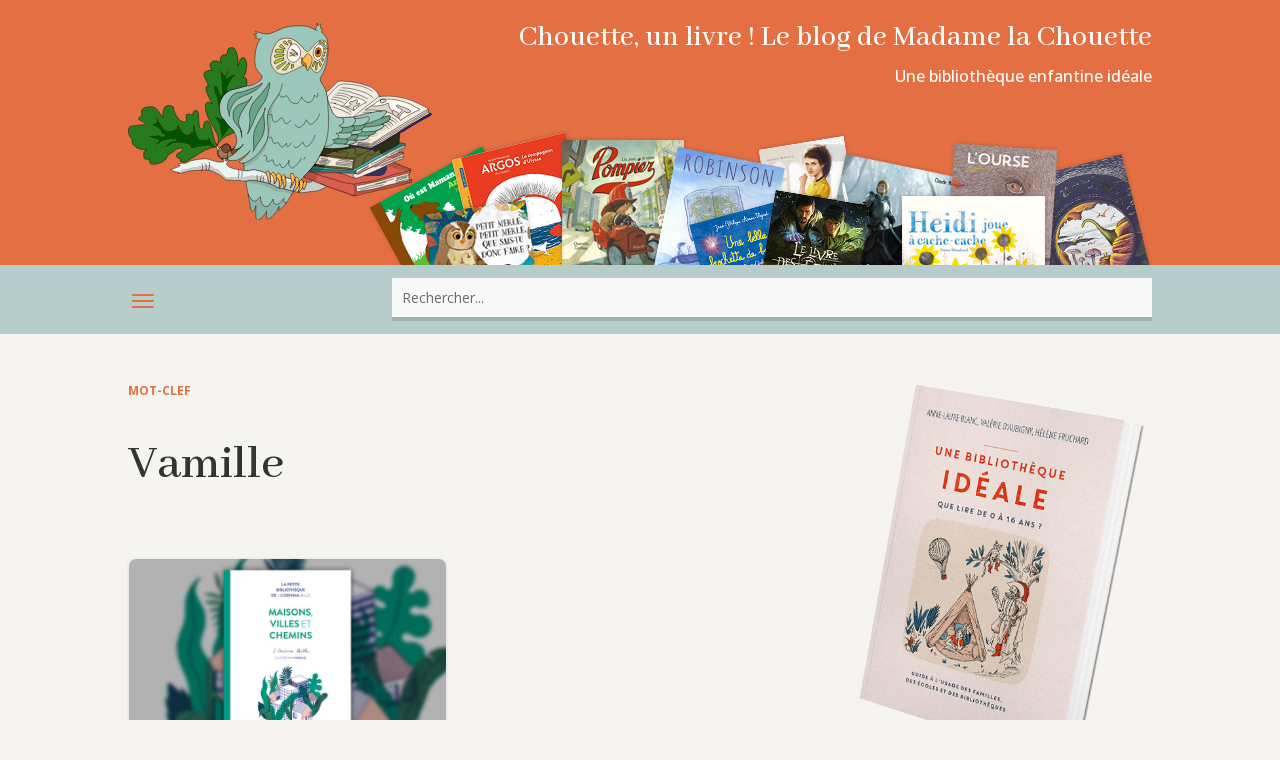

--- FILE ---
content_type: text/html; charset=utf-8
request_url: https://www.google.com/recaptcha/api2/anchor?ar=1&k=6LcHVKkZAAAAAK7TxjwQa_0bcldeFBUb7SV43_2a&co=aHR0cHM6Ly93d3cuY2hvdWV0dGV1bmxpdnJlLmZyOjQ0Mw..&hl=en&v=N67nZn4AqZkNcbeMu4prBgzg&size=invisible&anchor-ms=20000&execute-ms=30000&cb=suo3kpiau9zw
body_size: 48719
content:
<!DOCTYPE HTML><html dir="ltr" lang="en"><head><meta http-equiv="Content-Type" content="text/html; charset=UTF-8">
<meta http-equiv="X-UA-Compatible" content="IE=edge">
<title>reCAPTCHA</title>
<style type="text/css">
/* cyrillic-ext */
@font-face {
  font-family: 'Roboto';
  font-style: normal;
  font-weight: 400;
  font-stretch: 100%;
  src: url(//fonts.gstatic.com/s/roboto/v48/KFO7CnqEu92Fr1ME7kSn66aGLdTylUAMa3GUBHMdazTgWw.woff2) format('woff2');
  unicode-range: U+0460-052F, U+1C80-1C8A, U+20B4, U+2DE0-2DFF, U+A640-A69F, U+FE2E-FE2F;
}
/* cyrillic */
@font-face {
  font-family: 'Roboto';
  font-style: normal;
  font-weight: 400;
  font-stretch: 100%;
  src: url(//fonts.gstatic.com/s/roboto/v48/KFO7CnqEu92Fr1ME7kSn66aGLdTylUAMa3iUBHMdazTgWw.woff2) format('woff2');
  unicode-range: U+0301, U+0400-045F, U+0490-0491, U+04B0-04B1, U+2116;
}
/* greek-ext */
@font-face {
  font-family: 'Roboto';
  font-style: normal;
  font-weight: 400;
  font-stretch: 100%;
  src: url(//fonts.gstatic.com/s/roboto/v48/KFO7CnqEu92Fr1ME7kSn66aGLdTylUAMa3CUBHMdazTgWw.woff2) format('woff2');
  unicode-range: U+1F00-1FFF;
}
/* greek */
@font-face {
  font-family: 'Roboto';
  font-style: normal;
  font-weight: 400;
  font-stretch: 100%;
  src: url(//fonts.gstatic.com/s/roboto/v48/KFO7CnqEu92Fr1ME7kSn66aGLdTylUAMa3-UBHMdazTgWw.woff2) format('woff2');
  unicode-range: U+0370-0377, U+037A-037F, U+0384-038A, U+038C, U+038E-03A1, U+03A3-03FF;
}
/* math */
@font-face {
  font-family: 'Roboto';
  font-style: normal;
  font-weight: 400;
  font-stretch: 100%;
  src: url(//fonts.gstatic.com/s/roboto/v48/KFO7CnqEu92Fr1ME7kSn66aGLdTylUAMawCUBHMdazTgWw.woff2) format('woff2');
  unicode-range: U+0302-0303, U+0305, U+0307-0308, U+0310, U+0312, U+0315, U+031A, U+0326-0327, U+032C, U+032F-0330, U+0332-0333, U+0338, U+033A, U+0346, U+034D, U+0391-03A1, U+03A3-03A9, U+03B1-03C9, U+03D1, U+03D5-03D6, U+03F0-03F1, U+03F4-03F5, U+2016-2017, U+2034-2038, U+203C, U+2040, U+2043, U+2047, U+2050, U+2057, U+205F, U+2070-2071, U+2074-208E, U+2090-209C, U+20D0-20DC, U+20E1, U+20E5-20EF, U+2100-2112, U+2114-2115, U+2117-2121, U+2123-214F, U+2190, U+2192, U+2194-21AE, U+21B0-21E5, U+21F1-21F2, U+21F4-2211, U+2213-2214, U+2216-22FF, U+2308-230B, U+2310, U+2319, U+231C-2321, U+2336-237A, U+237C, U+2395, U+239B-23B7, U+23D0, U+23DC-23E1, U+2474-2475, U+25AF, U+25B3, U+25B7, U+25BD, U+25C1, U+25CA, U+25CC, U+25FB, U+266D-266F, U+27C0-27FF, U+2900-2AFF, U+2B0E-2B11, U+2B30-2B4C, U+2BFE, U+3030, U+FF5B, U+FF5D, U+1D400-1D7FF, U+1EE00-1EEFF;
}
/* symbols */
@font-face {
  font-family: 'Roboto';
  font-style: normal;
  font-weight: 400;
  font-stretch: 100%;
  src: url(//fonts.gstatic.com/s/roboto/v48/KFO7CnqEu92Fr1ME7kSn66aGLdTylUAMaxKUBHMdazTgWw.woff2) format('woff2');
  unicode-range: U+0001-000C, U+000E-001F, U+007F-009F, U+20DD-20E0, U+20E2-20E4, U+2150-218F, U+2190, U+2192, U+2194-2199, U+21AF, U+21E6-21F0, U+21F3, U+2218-2219, U+2299, U+22C4-22C6, U+2300-243F, U+2440-244A, U+2460-24FF, U+25A0-27BF, U+2800-28FF, U+2921-2922, U+2981, U+29BF, U+29EB, U+2B00-2BFF, U+4DC0-4DFF, U+FFF9-FFFB, U+10140-1018E, U+10190-1019C, U+101A0, U+101D0-101FD, U+102E0-102FB, U+10E60-10E7E, U+1D2C0-1D2D3, U+1D2E0-1D37F, U+1F000-1F0FF, U+1F100-1F1AD, U+1F1E6-1F1FF, U+1F30D-1F30F, U+1F315, U+1F31C, U+1F31E, U+1F320-1F32C, U+1F336, U+1F378, U+1F37D, U+1F382, U+1F393-1F39F, U+1F3A7-1F3A8, U+1F3AC-1F3AF, U+1F3C2, U+1F3C4-1F3C6, U+1F3CA-1F3CE, U+1F3D4-1F3E0, U+1F3ED, U+1F3F1-1F3F3, U+1F3F5-1F3F7, U+1F408, U+1F415, U+1F41F, U+1F426, U+1F43F, U+1F441-1F442, U+1F444, U+1F446-1F449, U+1F44C-1F44E, U+1F453, U+1F46A, U+1F47D, U+1F4A3, U+1F4B0, U+1F4B3, U+1F4B9, U+1F4BB, U+1F4BF, U+1F4C8-1F4CB, U+1F4D6, U+1F4DA, U+1F4DF, U+1F4E3-1F4E6, U+1F4EA-1F4ED, U+1F4F7, U+1F4F9-1F4FB, U+1F4FD-1F4FE, U+1F503, U+1F507-1F50B, U+1F50D, U+1F512-1F513, U+1F53E-1F54A, U+1F54F-1F5FA, U+1F610, U+1F650-1F67F, U+1F687, U+1F68D, U+1F691, U+1F694, U+1F698, U+1F6AD, U+1F6B2, U+1F6B9-1F6BA, U+1F6BC, U+1F6C6-1F6CF, U+1F6D3-1F6D7, U+1F6E0-1F6EA, U+1F6F0-1F6F3, U+1F6F7-1F6FC, U+1F700-1F7FF, U+1F800-1F80B, U+1F810-1F847, U+1F850-1F859, U+1F860-1F887, U+1F890-1F8AD, U+1F8B0-1F8BB, U+1F8C0-1F8C1, U+1F900-1F90B, U+1F93B, U+1F946, U+1F984, U+1F996, U+1F9E9, U+1FA00-1FA6F, U+1FA70-1FA7C, U+1FA80-1FA89, U+1FA8F-1FAC6, U+1FACE-1FADC, U+1FADF-1FAE9, U+1FAF0-1FAF8, U+1FB00-1FBFF;
}
/* vietnamese */
@font-face {
  font-family: 'Roboto';
  font-style: normal;
  font-weight: 400;
  font-stretch: 100%;
  src: url(//fonts.gstatic.com/s/roboto/v48/KFO7CnqEu92Fr1ME7kSn66aGLdTylUAMa3OUBHMdazTgWw.woff2) format('woff2');
  unicode-range: U+0102-0103, U+0110-0111, U+0128-0129, U+0168-0169, U+01A0-01A1, U+01AF-01B0, U+0300-0301, U+0303-0304, U+0308-0309, U+0323, U+0329, U+1EA0-1EF9, U+20AB;
}
/* latin-ext */
@font-face {
  font-family: 'Roboto';
  font-style: normal;
  font-weight: 400;
  font-stretch: 100%;
  src: url(//fonts.gstatic.com/s/roboto/v48/KFO7CnqEu92Fr1ME7kSn66aGLdTylUAMa3KUBHMdazTgWw.woff2) format('woff2');
  unicode-range: U+0100-02BA, U+02BD-02C5, U+02C7-02CC, U+02CE-02D7, U+02DD-02FF, U+0304, U+0308, U+0329, U+1D00-1DBF, U+1E00-1E9F, U+1EF2-1EFF, U+2020, U+20A0-20AB, U+20AD-20C0, U+2113, U+2C60-2C7F, U+A720-A7FF;
}
/* latin */
@font-face {
  font-family: 'Roboto';
  font-style: normal;
  font-weight: 400;
  font-stretch: 100%;
  src: url(//fonts.gstatic.com/s/roboto/v48/KFO7CnqEu92Fr1ME7kSn66aGLdTylUAMa3yUBHMdazQ.woff2) format('woff2');
  unicode-range: U+0000-00FF, U+0131, U+0152-0153, U+02BB-02BC, U+02C6, U+02DA, U+02DC, U+0304, U+0308, U+0329, U+2000-206F, U+20AC, U+2122, U+2191, U+2193, U+2212, U+2215, U+FEFF, U+FFFD;
}
/* cyrillic-ext */
@font-face {
  font-family: 'Roboto';
  font-style: normal;
  font-weight: 500;
  font-stretch: 100%;
  src: url(//fonts.gstatic.com/s/roboto/v48/KFO7CnqEu92Fr1ME7kSn66aGLdTylUAMa3GUBHMdazTgWw.woff2) format('woff2');
  unicode-range: U+0460-052F, U+1C80-1C8A, U+20B4, U+2DE0-2DFF, U+A640-A69F, U+FE2E-FE2F;
}
/* cyrillic */
@font-face {
  font-family: 'Roboto';
  font-style: normal;
  font-weight: 500;
  font-stretch: 100%;
  src: url(//fonts.gstatic.com/s/roboto/v48/KFO7CnqEu92Fr1ME7kSn66aGLdTylUAMa3iUBHMdazTgWw.woff2) format('woff2');
  unicode-range: U+0301, U+0400-045F, U+0490-0491, U+04B0-04B1, U+2116;
}
/* greek-ext */
@font-face {
  font-family: 'Roboto';
  font-style: normal;
  font-weight: 500;
  font-stretch: 100%;
  src: url(//fonts.gstatic.com/s/roboto/v48/KFO7CnqEu92Fr1ME7kSn66aGLdTylUAMa3CUBHMdazTgWw.woff2) format('woff2');
  unicode-range: U+1F00-1FFF;
}
/* greek */
@font-face {
  font-family: 'Roboto';
  font-style: normal;
  font-weight: 500;
  font-stretch: 100%;
  src: url(//fonts.gstatic.com/s/roboto/v48/KFO7CnqEu92Fr1ME7kSn66aGLdTylUAMa3-UBHMdazTgWw.woff2) format('woff2');
  unicode-range: U+0370-0377, U+037A-037F, U+0384-038A, U+038C, U+038E-03A1, U+03A3-03FF;
}
/* math */
@font-face {
  font-family: 'Roboto';
  font-style: normal;
  font-weight: 500;
  font-stretch: 100%;
  src: url(//fonts.gstatic.com/s/roboto/v48/KFO7CnqEu92Fr1ME7kSn66aGLdTylUAMawCUBHMdazTgWw.woff2) format('woff2');
  unicode-range: U+0302-0303, U+0305, U+0307-0308, U+0310, U+0312, U+0315, U+031A, U+0326-0327, U+032C, U+032F-0330, U+0332-0333, U+0338, U+033A, U+0346, U+034D, U+0391-03A1, U+03A3-03A9, U+03B1-03C9, U+03D1, U+03D5-03D6, U+03F0-03F1, U+03F4-03F5, U+2016-2017, U+2034-2038, U+203C, U+2040, U+2043, U+2047, U+2050, U+2057, U+205F, U+2070-2071, U+2074-208E, U+2090-209C, U+20D0-20DC, U+20E1, U+20E5-20EF, U+2100-2112, U+2114-2115, U+2117-2121, U+2123-214F, U+2190, U+2192, U+2194-21AE, U+21B0-21E5, U+21F1-21F2, U+21F4-2211, U+2213-2214, U+2216-22FF, U+2308-230B, U+2310, U+2319, U+231C-2321, U+2336-237A, U+237C, U+2395, U+239B-23B7, U+23D0, U+23DC-23E1, U+2474-2475, U+25AF, U+25B3, U+25B7, U+25BD, U+25C1, U+25CA, U+25CC, U+25FB, U+266D-266F, U+27C0-27FF, U+2900-2AFF, U+2B0E-2B11, U+2B30-2B4C, U+2BFE, U+3030, U+FF5B, U+FF5D, U+1D400-1D7FF, U+1EE00-1EEFF;
}
/* symbols */
@font-face {
  font-family: 'Roboto';
  font-style: normal;
  font-weight: 500;
  font-stretch: 100%;
  src: url(//fonts.gstatic.com/s/roboto/v48/KFO7CnqEu92Fr1ME7kSn66aGLdTylUAMaxKUBHMdazTgWw.woff2) format('woff2');
  unicode-range: U+0001-000C, U+000E-001F, U+007F-009F, U+20DD-20E0, U+20E2-20E4, U+2150-218F, U+2190, U+2192, U+2194-2199, U+21AF, U+21E6-21F0, U+21F3, U+2218-2219, U+2299, U+22C4-22C6, U+2300-243F, U+2440-244A, U+2460-24FF, U+25A0-27BF, U+2800-28FF, U+2921-2922, U+2981, U+29BF, U+29EB, U+2B00-2BFF, U+4DC0-4DFF, U+FFF9-FFFB, U+10140-1018E, U+10190-1019C, U+101A0, U+101D0-101FD, U+102E0-102FB, U+10E60-10E7E, U+1D2C0-1D2D3, U+1D2E0-1D37F, U+1F000-1F0FF, U+1F100-1F1AD, U+1F1E6-1F1FF, U+1F30D-1F30F, U+1F315, U+1F31C, U+1F31E, U+1F320-1F32C, U+1F336, U+1F378, U+1F37D, U+1F382, U+1F393-1F39F, U+1F3A7-1F3A8, U+1F3AC-1F3AF, U+1F3C2, U+1F3C4-1F3C6, U+1F3CA-1F3CE, U+1F3D4-1F3E0, U+1F3ED, U+1F3F1-1F3F3, U+1F3F5-1F3F7, U+1F408, U+1F415, U+1F41F, U+1F426, U+1F43F, U+1F441-1F442, U+1F444, U+1F446-1F449, U+1F44C-1F44E, U+1F453, U+1F46A, U+1F47D, U+1F4A3, U+1F4B0, U+1F4B3, U+1F4B9, U+1F4BB, U+1F4BF, U+1F4C8-1F4CB, U+1F4D6, U+1F4DA, U+1F4DF, U+1F4E3-1F4E6, U+1F4EA-1F4ED, U+1F4F7, U+1F4F9-1F4FB, U+1F4FD-1F4FE, U+1F503, U+1F507-1F50B, U+1F50D, U+1F512-1F513, U+1F53E-1F54A, U+1F54F-1F5FA, U+1F610, U+1F650-1F67F, U+1F687, U+1F68D, U+1F691, U+1F694, U+1F698, U+1F6AD, U+1F6B2, U+1F6B9-1F6BA, U+1F6BC, U+1F6C6-1F6CF, U+1F6D3-1F6D7, U+1F6E0-1F6EA, U+1F6F0-1F6F3, U+1F6F7-1F6FC, U+1F700-1F7FF, U+1F800-1F80B, U+1F810-1F847, U+1F850-1F859, U+1F860-1F887, U+1F890-1F8AD, U+1F8B0-1F8BB, U+1F8C0-1F8C1, U+1F900-1F90B, U+1F93B, U+1F946, U+1F984, U+1F996, U+1F9E9, U+1FA00-1FA6F, U+1FA70-1FA7C, U+1FA80-1FA89, U+1FA8F-1FAC6, U+1FACE-1FADC, U+1FADF-1FAE9, U+1FAF0-1FAF8, U+1FB00-1FBFF;
}
/* vietnamese */
@font-face {
  font-family: 'Roboto';
  font-style: normal;
  font-weight: 500;
  font-stretch: 100%;
  src: url(//fonts.gstatic.com/s/roboto/v48/KFO7CnqEu92Fr1ME7kSn66aGLdTylUAMa3OUBHMdazTgWw.woff2) format('woff2');
  unicode-range: U+0102-0103, U+0110-0111, U+0128-0129, U+0168-0169, U+01A0-01A1, U+01AF-01B0, U+0300-0301, U+0303-0304, U+0308-0309, U+0323, U+0329, U+1EA0-1EF9, U+20AB;
}
/* latin-ext */
@font-face {
  font-family: 'Roboto';
  font-style: normal;
  font-weight: 500;
  font-stretch: 100%;
  src: url(//fonts.gstatic.com/s/roboto/v48/KFO7CnqEu92Fr1ME7kSn66aGLdTylUAMa3KUBHMdazTgWw.woff2) format('woff2');
  unicode-range: U+0100-02BA, U+02BD-02C5, U+02C7-02CC, U+02CE-02D7, U+02DD-02FF, U+0304, U+0308, U+0329, U+1D00-1DBF, U+1E00-1E9F, U+1EF2-1EFF, U+2020, U+20A0-20AB, U+20AD-20C0, U+2113, U+2C60-2C7F, U+A720-A7FF;
}
/* latin */
@font-face {
  font-family: 'Roboto';
  font-style: normal;
  font-weight: 500;
  font-stretch: 100%;
  src: url(//fonts.gstatic.com/s/roboto/v48/KFO7CnqEu92Fr1ME7kSn66aGLdTylUAMa3yUBHMdazQ.woff2) format('woff2');
  unicode-range: U+0000-00FF, U+0131, U+0152-0153, U+02BB-02BC, U+02C6, U+02DA, U+02DC, U+0304, U+0308, U+0329, U+2000-206F, U+20AC, U+2122, U+2191, U+2193, U+2212, U+2215, U+FEFF, U+FFFD;
}
/* cyrillic-ext */
@font-face {
  font-family: 'Roboto';
  font-style: normal;
  font-weight: 900;
  font-stretch: 100%;
  src: url(//fonts.gstatic.com/s/roboto/v48/KFO7CnqEu92Fr1ME7kSn66aGLdTylUAMa3GUBHMdazTgWw.woff2) format('woff2');
  unicode-range: U+0460-052F, U+1C80-1C8A, U+20B4, U+2DE0-2DFF, U+A640-A69F, U+FE2E-FE2F;
}
/* cyrillic */
@font-face {
  font-family: 'Roboto';
  font-style: normal;
  font-weight: 900;
  font-stretch: 100%;
  src: url(//fonts.gstatic.com/s/roboto/v48/KFO7CnqEu92Fr1ME7kSn66aGLdTylUAMa3iUBHMdazTgWw.woff2) format('woff2');
  unicode-range: U+0301, U+0400-045F, U+0490-0491, U+04B0-04B1, U+2116;
}
/* greek-ext */
@font-face {
  font-family: 'Roboto';
  font-style: normal;
  font-weight: 900;
  font-stretch: 100%;
  src: url(//fonts.gstatic.com/s/roboto/v48/KFO7CnqEu92Fr1ME7kSn66aGLdTylUAMa3CUBHMdazTgWw.woff2) format('woff2');
  unicode-range: U+1F00-1FFF;
}
/* greek */
@font-face {
  font-family: 'Roboto';
  font-style: normal;
  font-weight: 900;
  font-stretch: 100%;
  src: url(//fonts.gstatic.com/s/roboto/v48/KFO7CnqEu92Fr1ME7kSn66aGLdTylUAMa3-UBHMdazTgWw.woff2) format('woff2');
  unicode-range: U+0370-0377, U+037A-037F, U+0384-038A, U+038C, U+038E-03A1, U+03A3-03FF;
}
/* math */
@font-face {
  font-family: 'Roboto';
  font-style: normal;
  font-weight: 900;
  font-stretch: 100%;
  src: url(//fonts.gstatic.com/s/roboto/v48/KFO7CnqEu92Fr1ME7kSn66aGLdTylUAMawCUBHMdazTgWw.woff2) format('woff2');
  unicode-range: U+0302-0303, U+0305, U+0307-0308, U+0310, U+0312, U+0315, U+031A, U+0326-0327, U+032C, U+032F-0330, U+0332-0333, U+0338, U+033A, U+0346, U+034D, U+0391-03A1, U+03A3-03A9, U+03B1-03C9, U+03D1, U+03D5-03D6, U+03F0-03F1, U+03F4-03F5, U+2016-2017, U+2034-2038, U+203C, U+2040, U+2043, U+2047, U+2050, U+2057, U+205F, U+2070-2071, U+2074-208E, U+2090-209C, U+20D0-20DC, U+20E1, U+20E5-20EF, U+2100-2112, U+2114-2115, U+2117-2121, U+2123-214F, U+2190, U+2192, U+2194-21AE, U+21B0-21E5, U+21F1-21F2, U+21F4-2211, U+2213-2214, U+2216-22FF, U+2308-230B, U+2310, U+2319, U+231C-2321, U+2336-237A, U+237C, U+2395, U+239B-23B7, U+23D0, U+23DC-23E1, U+2474-2475, U+25AF, U+25B3, U+25B7, U+25BD, U+25C1, U+25CA, U+25CC, U+25FB, U+266D-266F, U+27C0-27FF, U+2900-2AFF, U+2B0E-2B11, U+2B30-2B4C, U+2BFE, U+3030, U+FF5B, U+FF5D, U+1D400-1D7FF, U+1EE00-1EEFF;
}
/* symbols */
@font-face {
  font-family: 'Roboto';
  font-style: normal;
  font-weight: 900;
  font-stretch: 100%;
  src: url(//fonts.gstatic.com/s/roboto/v48/KFO7CnqEu92Fr1ME7kSn66aGLdTylUAMaxKUBHMdazTgWw.woff2) format('woff2');
  unicode-range: U+0001-000C, U+000E-001F, U+007F-009F, U+20DD-20E0, U+20E2-20E4, U+2150-218F, U+2190, U+2192, U+2194-2199, U+21AF, U+21E6-21F0, U+21F3, U+2218-2219, U+2299, U+22C4-22C6, U+2300-243F, U+2440-244A, U+2460-24FF, U+25A0-27BF, U+2800-28FF, U+2921-2922, U+2981, U+29BF, U+29EB, U+2B00-2BFF, U+4DC0-4DFF, U+FFF9-FFFB, U+10140-1018E, U+10190-1019C, U+101A0, U+101D0-101FD, U+102E0-102FB, U+10E60-10E7E, U+1D2C0-1D2D3, U+1D2E0-1D37F, U+1F000-1F0FF, U+1F100-1F1AD, U+1F1E6-1F1FF, U+1F30D-1F30F, U+1F315, U+1F31C, U+1F31E, U+1F320-1F32C, U+1F336, U+1F378, U+1F37D, U+1F382, U+1F393-1F39F, U+1F3A7-1F3A8, U+1F3AC-1F3AF, U+1F3C2, U+1F3C4-1F3C6, U+1F3CA-1F3CE, U+1F3D4-1F3E0, U+1F3ED, U+1F3F1-1F3F3, U+1F3F5-1F3F7, U+1F408, U+1F415, U+1F41F, U+1F426, U+1F43F, U+1F441-1F442, U+1F444, U+1F446-1F449, U+1F44C-1F44E, U+1F453, U+1F46A, U+1F47D, U+1F4A3, U+1F4B0, U+1F4B3, U+1F4B9, U+1F4BB, U+1F4BF, U+1F4C8-1F4CB, U+1F4D6, U+1F4DA, U+1F4DF, U+1F4E3-1F4E6, U+1F4EA-1F4ED, U+1F4F7, U+1F4F9-1F4FB, U+1F4FD-1F4FE, U+1F503, U+1F507-1F50B, U+1F50D, U+1F512-1F513, U+1F53E-1F54A, U+1F54F-1F5FA, U+1F610, U+1F650-1F67F, U+1F687, U+1F68D, U+1F691, U+1F694, U+1F698, U+1F6AD, U+1F6B2, U+1F6B9-1F6BA, U+1F6BC, U+1F6C6-1F6CF, U+1F6D3-1F6D7, U+1F6E0-1F6EA, U+1F6F0-1F6F3, U+1F6F7-1F6FC, U+1F700-1F7FF, U+1F800-1F80B, U+1F810-1F847, U+1F850-1F859, U+1F860-1F887, U+1F890-1F8AD, U+1F8B0-1F8BB, U+1F8C0-1F8C1, U+1F900-1F90B, U+1F93B, U+1F946, U+1F984, U+1F996, U+1F9E9, U+1FA00-1FA6F, U+1FA70-1FA7C, U+1FA80-1FA89, U+1FA8F-1FAC6, U+1FACE-1FADC, U+1FADF-1FAE9, U+1FAF0-1FAF8, U+1FB00-1FBFF;
}
/* vietnamese */
@font-face {
  font-family: 'Roboto';
  font-style: normal;
  font-weight: 900;
  font-stretch: 100%;
  src: url(//fonts.gstatic.com/s/roboto/v48/KFO7CnqEu92Fr1ME7kSn66aGLdTylUAMa3OUBHMdazTgWw.woff2) format('woff2');
  unicode-range: U+0102-0103, U+0110-0111, U+0128-0129, U+0168-0169, U+01A0-01A1, U+01AF-01B0, U+0300-0301, U+0303-0304, U+0308-0309, U+0323, U+0329, U+1EA0-1EF9, U+20AB;
}
/* latin-ext */
@font-face {
  font-family: 'Roboto';
  font-style: normal;
  font-weight: 900;
  font-stretch: 100%;
  src: url(//fonts.gstatic.com/s/roboto/v48/KFO7CnqEu92Fr1ME7kSn66aGLdTylUAMa3KUBHMdazTgWw.woff2) format('woff2');
  unicode-range: U+0100-02BA, U+02BD-02C5, U+02C7-02CC, U+02CE-02D7, U+02DD-02FF, U+0304, U+0308, U+0329, U+1D00-1DBF, U+1E00-1E9F, U+1EF2-1EFF, U+2020, U+20A0-20AB, U+20AD-20C0, U+2113, U+2C60-2C7F, U+A720-A7FF;
}
/* latin */
@font-face {
  font-family: 'Roboto';
  font-style: normal;
  font-weight: 900;
  font-stretch: 100%;
  src: url(//fonts.gstatic.com/s/roboto/v48/KFO7CnqEu92Fr1ME7kSn66aGLdTylUAMa3yUBHMdazQ.woff2) format('woff2');
  unicode-range: U+0000-00FF, U+0131, U+0152-0153, U+02BB-02BC, U+02C6, U+02DA, U+02DC, U+0304, U+0308, U+0329, U+2000-206F, U+20AC, U+2122, U+2191, U+2193, U+2212, U+2215, U+FEFF, U+FFFD;
}

</style>
<link rel="stylesheet" type="text/css" href="https://www.gstatic.com/recaptcha/releases/N67nZn4AqZkNcbeMu4prBgzg/styles__ltr.css">
<script nonce="ZC_3w-j_z34OXxwIw7l_sw" type="text/javascript">window['__recaptcha_api'] = 'https://www.google.com/recaptcha/api2/';</script>
<script type="text/javascript" src="https://www.gstatic.com/recaptcha/releases/N67nZn4AqZkNcbeMu4prBgzg/recaptcha__en.js" nonce="ZC_3w-j_z34OXxwIw7l_sw">
      
    </script></head>
<body><div id="rc-anchor-alert" class="rc-anchor-alert"></div>
<input type="hidden" id="recaptcha-token" value="[base64]">
<script type="text/javascript" nonce="ZC_3w-j_z34OXxwIw7l_sw">
      recaptcha.anchor.Main.init("[\x22ainput\x22,[\x22bgdata\x22,\x22\x22,\[base64]/[base64]/[base64]/MjU1OlQ/NToyKSlyZXR1cm4gZmFsc2U7cmV0dXJuISgoYSg0MyxXLChZPWUoKFcuQkI9ZCxUKT83MDo0MyxXKSxXLk4pKSxXKS5sLnB1c2goW0RhLFksVD9kKzE6ZCxXLlgsVy5qXSksVy5MPW5sLDApfSxubD1GLnJlcXVlc3RJZGxlQ2FsbGJhY2s/[base64]/[base64]/[base64]/[base64]/WVtTKytdPVc6KFc8MjA0OD9ZW1MrK109Vz4+NnwxOTI6KChXJjY0NTEyKT09NTUyOTYmJmQrMTxULmxlbmd0aCYmKFQuY2hhckNvZGVBdChkKzEpJjY0NTEyKT09NTYzMjA/[base64]/[base64]/[base64]/[base64]/bmV3IGdbWl0oTFswXSk6RD09Mj9uZXcgZ1taXShMWzBdLExbMV0pOkQ9PTM/bmV3IGdbWl0oTFswXSxMWzFdLExbMl0pOkQ9PTQ/[base64]/[base64]\x22,\[base64]\x22,\x22woLCtGTDj8KnA8OxfcOLS8O1wqvClcKuX8O6wpXCpMOMaMOUw4rDgMKLKQDDkSXDk3nDlxpbTBUUwq3DrTPCtMOEw6DCr8OlwpJxKsKDwohcDzh8wqdpw5RjwrrDh1QcwrLCixk1JcOnwp7Cp8KzcVzCscO8MMOKP8KzKBkcfHPCosKGR8KcwopQw5/Cig0zwqQtw53CvsKkVW1oUC8KwofDiRvCt2vCikvDjMOgN8Klw6LDoSzDjsKQezjDiRROw7InScKTwqPDgcOJPsOIwr/[base64]/[base64]/DqMOAw5lYSR7DicObw5vDgShBWcOMwrlOw6JEw7MBwrfCt3sWTQjDqlTDo8O7a8OiwolFwprDuMO6wqnDu8ONAF1QWn/[base64]/[base64]/VcOowowSw4VMR2JgUBnCv8KgP3fDlsOEw6RLw5fDqMOZZUDCu3JdwrfClDAKKBEPCcKdVsKwb0hyw4XDhnRxw4TCgn96eMK4YyfDpcOIwq1/wqR7wpkPw53DhsK5wp/DjmbCpWRfw5xNSsOqY0jDosOiaMOUNSPDqjw2w63CunPCgcOSw4rCmUJuRzPCk8KBw6hWX8KKwqRqwoHDnBLDuykAw4Eiw5cDwobDmgREwrkQP8KGVgBEBDrDqcO9ZSvCusOTwpVBwq51w5XChcOww6IFKcOPw5syJyjDjMKEw54FwrUVWcO2wr10AcKPw4bCikjDjW/Ch8OBw5FSIF8kw4pTc8KeTVwtwpEgIMO9wpTCojk6C8KkbsKcQ8KPDMOcCyjDtXTDr8KTQcKVBkI3w6hLFhXDlcK0wpwbesKjH8KSw7jDlQXCgD/[base64]/CoDbDrxh4wpfDu30mbUjDiFp/fxwpw4TDucOrw7V7w77Cm8OuBsOwRMKkZMKiZ05wwqrCmzvCkA3CpVnCpVjCjcOgOcKTeywkD2QRLsO8w7Mcw65oUsO6wp3DlEB+DwUmwqDCjhleJzrDohRmwqLCkz9ZFsKwUcOuwq/[base64]/aE0Bw4zCsibCvjDCtcKew43Djghiw4tOw7c/[base64]/[base64]/[base64]/Dv8OuZyvCosKAwphqwpHCh1vCnhh7w69TH8Kjwro4wrAZIHbCicKCw7I2wovDhCnCnVR5GUTCtMOhKBhzwqIlwrVHVjrDjjDDq8KUw645w7jDpkQaw4kLw59mfHjCqcK8wrI+wqgXwoxYw7FOw4Fuwq5EWgAmworCgg7DtcOHwrrCuEs8N8Krw5TDicKELkkKMT/CisKRTjrDosO/VsORw7HCvhdBLcKDwpQfIcONw59mb8KDU8KaR114wqvDj8OjwqzCtVN+wrxcw6LCoxXDnMKoXXdXw4hpw5tAJzHDm8K0KULCqSpVwpVQw7VEasOOVXI2w47CsMOvLMK5w6Mew417LmoYXmrCsENxDMO7Y2/Dm8OHesKGVklKKsOBD8Ocw5TDhyrDucOcwrgyw4NgI0Jvw5TCrzUGesOUwrccwqnCjsKaLUg/w5/DtB5IwpnDgDB5D3PCl3HDnMOIZmNSw7fDhsOJwqYbwojCqT3CpGrCgSPCo3gCfgDCmcKXwqxlB8KtSxwNw5xJw6oWwrXCqVIoBMKew4PDrMKdwojDnsKXAMK1O8OJCcOBVcKDNcOaw7HDlMOcOcOFYVY2w4nCjsKYRcKeW8OxGybDshDCrsO/w4rDjsOyZytXw6/DtsOAwqllwojCnMOhwpDDqcKWAlDCim3CgW7CvXrCk8KxLmLDsSg1XsOcwpkRGcOqVcOOw6wSw5XDgEbDlxgbw6HCgsOUw5MSWcKpZjMfOMKQPXLCuSDDrsOXbj8sVcKvZWgswo1PSm/DoEwuDy3CtMKXwpBZTW7ChgnCnnbDvXUyw5cFwoTDgcOGwr3DqcKpwqbCuxTCscKaNRPDusOoe8Okw5QHDcOXW8OMw6hxw7UpN0TCl1HDqAw/[base64]/CtMO4awBuFwnCjxJdcsOGbcKJFntWw6jDkyHDo8KqUcOUQcKBF8O8ZsK4J8OhwpFtwrJcfS7DsB1Ea2vDnHbDkAMUw5JsJQ4wQxULHTHCnMKrcsOfGsKXw7HDrwHCgnvDucOcwr/DlHQQw47CncOtw6sAKsOdVcOEwrPClh7ChSLDuCskSsKvaFXDrzZXNMK2w7s2wqVBI8KWay4yw7rCnSIvQwoFw7vDrsKzOj3CpsOdwoLDicOsw54HCXpcwpzChMKaw7teZcKvwrrDr8KWC8KCw63Co8KWwqLCtG0WAcKmw5x9w5BVeMKHw5/Cl8OMG3LCnMKZaCbDncK1Eg/DmMKNwrfCsyvCpz3Ck8KUwoVMw6vDgMO/E2vCjC3DrlvCn8Kqw7jDsUrDpEMFwr0yBMORAsOlwqLDtCjCuRHDoj/CiwJxAlMKwpUEw5TDhB5tcMOxCcKEw65rJWgUwrg+XkDDqRfDoMOvw5zDh8K+wpAqwqouwohgccOHwosQwq7DscKIwoIFw7bCmMKXc8ORSsOJEcOHHzECwpIXw6R5P8O/[base64]/CtCVsOcKOSsKwYsKTZMKYw4FxS8K2Un9ZwoVSYcKHw5nDhAxYH3t5X3IUw7HDlsOvw5IxSsOpEkEqbEF1I8OsfndmcGJwLREMwpIwTMKqw6EEwqbDrcOIwopXTRtjDsKgw4ZHwqTDlcKsacOvQ8K/w7fCp8KEZXwHwpvCtMOTE8OHTMKowozDhcOMw6piFG0EXMKvaCtTYlw9w77DrcKXZnA0U0dOfMK6w4l3w4Faw7QIwrgvw5XCv20OK8OuwrkhdMO8w4jDgAAaw5bDgVvCscKCSWDCmcOCcBs/w4Vbw5VZw6pKXsKzf8OKPl7CocOCMMKQRXIZc8ODwpMcw6F1McOaZ1orwrnCqHcKIcKeNRHDvkrDrsKOw6/CkSRabsOLQsO+NgbCmsOpLxfDosODSTbDlsKYWGbDicOeAATCrCvDmgXCuzDDr1zDhAQEwpjCnMOgc8K/w5YhwqRgwp7CrsKpPWJxAS1fw5nDpMKww5dGwqLCpGzCkjUzGFrCqMK2cjrCoMK3KEzDt8KbagXDhyzCqcORLSvDjxzDgsKWwq9LWcOwKFBPw7lgwonCocOpw5Q5QVxrw6TDnsKtfsKXwrbCi8Krwrh1wpk9CzZ/MQ/DuMKsKGjDrcOdw5LCmEXCrw7CvsK/IMKCw5duwqrCtisrPgMow7nCogvCgsKEw7/ClHYmwrYGwrtqfcOxwpTDkMKMFsKxwrFaw604w7AHW25AB1DCln7DgBXCtMO7QsOyNwY5wq9ycsO2LCxXwrrCvsKBaEPDtMK5CTMYasKmfcKBPGrDr20Ow7tvMWvDvwQLNzDCrsKtGcOEw4zDhkwfw5sDw4YZwr/Do2A4woXDt8K7w4h/woDDjcK/w7IWZcOjwofDo2E0Y8K4bMK/DxsIw5FdVGLDgMK2fcOOwqcUcsORSHrDjhLCoMK7wozCh8OjwrhmEcK/UMK/[base64]/w4smw4HDu8OOw7DDg2TDi8OmwpzCocKFw5ciXsKHeVPDnMO0SMKgUMOww4rDkyx1wo5Pw4UCbMK/GTnDg8K/w73CuFvDh8OKwpbCuMOSFx5vw6zCscKWw7LDsVhcw6pzU8KKwqQLB8OTwq5TwpZBVVB9ZXjDsj5eeHhDw6QkwpPDg8Kqwq3DugNQwrJTw69JJE4qwo3Cj8OGWMOTRsOqdsKpVn0bwoknw5PDnVjDsSDCsnY1JMKZwqZ/[base64]/DnzkcL0zDjcKncXQmNCl8wprCt2JoJnFhw5tJa8O4wqc0CMK2w4Exwpw/[base64]/CoMKww5nDmCzCqcOXw4puwonDhVTChsKoLgE6w5TDjTjDu8Kze8KIVMOSBg3DsX9uc8OQVsO6BQzCnsOLw5NkJnPDtwAKaMKGwr/Cm8KvR8OuD8OjK8K7wrHCoErDtg3DvcKtbsO+wqdQwqbDshJMWEjDqzXCv0tSWnVwwoHDgUfCqcOkIRrCkcKce8KHfMKlbH/[base64]/Ct8OtwqFYb8KiwrXCnh/[base64]/CosK2X8KBVMKyHXrDpMOnwrLDhDMBLhzCk8KPX8Otw5A9ZDTDu2c/wqbDpXLChm/Dm8OYbcOwQhjDvR/[base64]/wqHCmQptwq7DpMKGaTpMwpxswqJmw4oHw7QnBMKowprCkSN5JsKefcOlw7XDrsOIISvCggzCgcOAEMOcfljCscK8wpbDvMO0HkvDmxFJwrw9w6jDhVN8wqRvGBHDsMOcMcOQwrnDlDEXwqh+eRjCszvDpVMGPcOmPhDDiD/[base64]/w5/[base64]/CgsKVL0LCscKzPRI/[base64]/wpfCs8KzGXc8woICwpLCq8OoacKofsKewrcGeATDsW47fsOfw4Nyw4vDssOLYsKmwqLCqAxfUWjDpMKhw7vCkRPDiMOkIcOsMcOAWSvDpcKywojDicO3w4HCs8O8KlHDijFFw4UyNcKOYMOsfATCmQ8HXQQGwpDCrkscey1mOsKAEsKAw6IbwqpzJMKCZi/Dt2bDosKaUWHDtzxEG8KuwrbCo3jDu8KKw7hNYBnChMOOwrXDqmYEw5PDmH3DmMOJw7zCtnvDmnHDusKqw4tsJ8OuIMK3w6olWw3CrxYLN8OQwrACw7rDq1HDox7DkcKOwobCiELCk8K6wp/Di8KffCVvLcKOw4nCrMOAVz3DqG/DqcOKQlTCk8OiZMO8w6nCs2XDi8Kww4bChSBGw4APw5fChsOLwonCi04IeGvDqgXDh8KOB8OXOFREKxNpWcKawrJ/wrDCj0QJw7p1wptCMktew7EgADbCl0PDmBJBwpFMwrrChMO8YsO5LwgZwrTCkcOsBg5cwoYVw7hYUhbDksKCw7A6T8O3wofDpSZwNsOcwq7DlU9PwqxAIMOtfFnCp1zCnMOKw5hzw5fChsO9wr/Cs8KecHLDgsK+w6sMKsOlw5fDgjgDwpwVOTR+wot4w5HDrsOsTA1gw4tww5rDqMK2OcK8w7VSw4woA8K6wqgKw4LDkDlyfQQvwrsEw4HDtMKfwpXCs0tcwrNxw6LDiGHDu8OhwrYGTMOBPxPCpE0HVV/[base64]/CgsKGwphYwpIbE1hqB05Xw4jCr8KMwrBdPGfDoFvDssOTw63DjQPCq8OuBQ7DssKwJ8KhEMKxw6bCiRbCu8OHwp7Ch1vDnsOBw7zCq8Opw45yw5gNdMO7FzDCicKZw4PCrVjCg8Kaw67DoCZBJsObw6HCjg/[base64]/[base64]/[base64]/[base64]/Dqx9tJCLCnjjDtztHw4ApwovCsWcKw5/DjcKLwqMDLQPDhUHDkcKzNlfDssKswrNICsKdwoDDvhUVw4s+woHCk8Ojw5IIw6ZLAmfDiS0aw6gjwq3Ci8KLWXjCgm1GM2nCi8KwwpICw5fDgTbDksKywq7Ch8KvFgE5wqJkw5cYM8OYRcKuw6LCqMOMwpHCkMOswrsffGTDqSQONjN0wrhhe8KAw7dUw7N/w57DtcO3ScOhXhrCoFbDvFLCmsObb28qw7DCj8OYTXDDvl4VwoLCt8K9wqPCtlYQwr5nK0bCnsOKwrx1wpprwqUbwq7CsjXDosONfwPDmFI0R23DucOtw7zDm8K6dEwiwofDsMOQw6B7w4ciwpMEOjzCoxbDusKWw6DDg8K/[base64]/Dmj4lfBBQBQPCmcOyfMKCUsK+EMKmE8OceMOKB8OYw7zDuzEEZsKeTGMqw57CuzHCgsKnwq3DrS7CuE8pw5o3w5LCukUPwpnCu8KjwqzDlUrDt0/Dmg3CsHQcw7DCvEsnNcKyejDDicOoIsKHw7DCkRQZWMKhPmXCpGrCpQI5w491wrjCrCvDg1/DsEzCi21/U8OJdsKkOcOvW1TDp8OPwpt7woPDncOxwpnCkcOwwrXCpsK2woXDkMOJwptOY0AoTn/DvsONDXkpwqsGw4wUw4fCpy3CrsOBGF3CqB/[base64]/DqcOVMMO4acOPw63DrR4fRMO1UsOxwqs9w7V9w5Biw4JKFcOBREzCkgFgw545G1pkBmXCq8Kcw5wyWMOZw6zDj8KLw4tFdRB3DcOKw4dow55ZIStAb33CmsOCNFnDt8K0w6QUVT7DtMOlw7DCqSnCi1rDgcKkHjTDnA81aVPCqMO+wq/[base64]/CtMK1wrrCoV7DuHAmwqTDjMKHwpYEQsK9MxXCscOCfU/[base64]/[base64]/Csg1Abz1Twr/Cl8OqeMOdcjXDusO3TMK8w7UowoLCsUjDnMO8w4TCv07CrMOQwpnCiwHDkWvCiMONw4HDgcKBNMO8FMKfwqd4OsKLwogvw63CrsKkZ8OOwoHCkFx/wrjCsBQOw4UpwrvCoz4WwqTDgcO/w7FcEcKWf8OgVinDtAVbSj0aFMOqZcK2w44aL2PDpD7Cs0XDm8OLwrvDnQQpworDlmnCuV3CmcKQCcO5XcKuwrLCv8ObAMKEw5jCvsKHKcOcw4N0wr8tLsK5K8K3dcOBw6AKamfCu8O2wqXDqGNaJxDCiMKxW8OawoA/GMKDw4TDosKWw4LCqsKMwovCjQ7DocKMT8Kdc8KnU8KuwqYUKcKRwrg+w58Tw6YvREPDpMK/e8OeJS/DisKtw5LCu1kgwpImIGwhwoPDmi/[base64]/w6/Cr8O5GsOSO8O3w4DCszfChS7CtQB8w7hZw6jDvmkiBg8yWMOnCRM/[base64]/[base64]/[base64]/CkADDqntvwqARBB5EwrkOw4/DhMOGP0DCnwfCkMOjV0TCsnrDh8K8woBDwpPCrsOaBUzCtlJoKXnDrcOJwrPCvMONwplMC8OUfcODw5k6WgUpWMO3woN5w5NoE2kfMjQTZcOJw5IaZAgGTVDChMO/[base64]/Qn9Rw5Q4eA/[base64]/RCokwrVoLsKUR8OwZMO3aQbDsSMlesOxwpjCjsOJwr8Mwo0cw7pNwpF6w784Xl7Dli9yYAXCpsKOw6EjOcOtwo9YwrTCs3XCsGt6w4bDq8K7wpINw7IyIsO4wpQFDm1Ie8KhTwvDhRvCucOxwpthwoM1w6/CnUzCuk8HUBExBsO7w6XCvsOiwrhzYXsNwpE+Cw7Cg1oSbi9dw7Zqw7EMNMKxBsKqJ0TCs8KYbcKWGcKJOyvDpUthIwMQwrRNwoobL0AGE0cZwqHClsOZKsOCw6fDgcOQNMKHwp7CjBY/XMO/wp8wwoovbm3DlSHCkcKgwqjCkMK1woHDmVdcw6rDlk1Vw6gVcmQxbsKHMcKga8Oww4HCjsO3wqbCqcKpP052w5VmCMK+w6zCmCoyYMKZBsOmf8OQw4nCgMOyw7LCqUZqc8K1CcKJaUsuwqHCi8OGKsKGZsKdRUkHw7fDsAAYOwQfwpTCmg/DosK1wpPDnXzCv8OfP2nCi8KKKcKXwrXCnFdlQ8KDLcO6ecK6JMOiw7bCmA3DpsKPcicRwrptJcOvFH1BG8KyI8Knw7XDp8K2w6zCkcODCMOacw9dw7rCosKnw6t4wpbDmjHCrsO9wpXCgW/[base64]/CqE/CjnzCpit3GcKzwqfCjgUJwqRLw77DmARVPSZpAiEaw5/[base64]/Dv8KWwqrDgcOTGVbDsMKrJUjCsHbCqhXCjMKvw5BxRsO/[base64]/DnHBceMOJX2NvZMOuw7/DsMOAAMOAHsO9HsO9w7gVEitWwqJgCVfCvyHCo8Khw5A1wr40woUmMljCo8KgdQMiwpTDn8OCwqYrwpnCjMOww5tENyogw4IAw7LCicKlUsOpwo1tK8KQw4VSY8Oow4ZLPBHCpF3DoQLCucKSBcKow4fDuQpUw7EGw7sAwpljw5liw5I7wr1Wwq/[base64]/DvFzCgkrDsTLCiMOEJzpywoBlw7fDr8KBw4HDqDPCncO3wrbDkMOmSgHCgwDDmcO8PsK8ecOmSMKIXcOQwrHDicOfwo5nZEnDrD7Cg8OMZMK0worChsOCM1wrcMOiw4Z6LjBfwok4NxzDnsK4HcKrwqlJfcKPw492w4/[base64]/cMKpwpnCt8OxPQBeUsOMwpZWwp/CvsKMMlzCl07CgsKYw4Fpw7LDncKpdMKLMy/DocOEVmvCsMOZwr3CkcKVwrJiw7nDjcKAbMKPaMKYc1jDhcOWeMKdwpIFQC5rw5LDusOCCE06I8Obw4xWwrTCi8Oae8Khwrtow5IBVBZTw5lWw4NzLjxawowdwpPCncKOw5/CoMOLMWvDgHHDoMOXw58Owqtwwo87w4w7w4Jlw7HDlcOHZMKAQ8O0cSQJwpLDhsOMwrzCuMO1wo5dw43CgcOaTjs0PMKbJ8OcPX8CwovChMOSK8OpXR8Xw7bCh1DCvW1/OMKvVgdSwpXChcKZw47DpVxpwr0gwqTDlUTCuHzCt8OqwqHDjhhGUcOiwr3CmQHDgBoxw6lpwpzDisOiC3pAw4MGwpzDucOGw4dRBG3DjcOgI8OnKsONEmUbbz0TGcOhw7sZCyjCgMKtQ8KNUMK2wrjDm8OqwqRqAcKVCsKaJjVMccKvW8K7HMOmw4YJF8K/wojDiMOkWFPDr0fDi8KcFsOGwqkYw6rCi8O6w6jChsOpLlvDpsK7M3DDhsO1w7vCksKyHjDCm8K0LMO+wrUpw7nDgsOhcEbCvyRfOcK7wr7Cg1/CoXBmNmXDvsO9GHTDuiDDlsK1KHVhJmvDlUHCtcKMd0vDrHHDmcOjC8OEw54Rw7DDvMOcwpdew5fDoRBzwqfCvAjCrDfDhsOaw50uaC/Ds8K0w6jChlHDgsKhEMKZwrkgPcOLFWLDocK5wrDDgR/Dvx9aw4Q/AXcnSG4NwoAGwqfCtmdYM8Kbw41cW8Olw7PCoMOZwpHDnyVuwowEw6NXw7FGDhTDmCVUD8O0wojDmwXDhUZBHnjCi8OBOMO4wpzDnXDCpldMw6Idw7zCjzfDrl7Cm8OIPcKjwqQVHxnCm8OGK8OaZMKmcsKBcMOOLMOlwr/[base64]/[base64]/[base64]/[base64]/DvMK2PMOePcKXw4NoP1VHw6bCqlfCisOFY3TCjk/Cl2Fuw6bDkA4SEMOBwrXDsGHCnSB2w5kWwqzCi2vCoh3DkgfCvcK7IMOIw6JWW8O/IAfDmsObw57Dsm8rM8OOwp7Cu0vCkWwfPsKZaG3Dh8KZaDPCjDzDmsKcAsOlwrd0OiLCtBrCozRCw4LDjVrDjMOFwqMACBNIThtgDi0JPsOGw4QkY07DrsOLw4/[base64]/DmGpqVGA2w6NvTMO/S8KPP3xBGMOEDArDuV7CuRIrGgx7VcOpw7/CqRZvw6YlJ0oqwqVycU/Cv1XCvMOPcwIEZsOVMMOKwoMlwo3CgMKuZmVWw4LChA9/woMHe8OAWg4ZeAoMZ8KCw73ChMOnwrTCnMODw7N7wokBaD3DgMOAbVPDjW0cwr9eLsKzwr7DisOYw5fDrMORwpRxwrAAw6vDo8KqKcK4wp7DqlJlUUvCgMOGwpZhw5klw4o/wrDCtCYkQBQeB0JDGcOBAcOfXcKWwr/CrsOYecOUwotZwpt8w5sOGj3Dqjo+WSjCjjLCl8OQw7PCmHUUb8Kmw4PDiMKJVcOswrbDuVc4w5bCvUI/wpxPD8KvK0TCjXUVccOSFsOKN8O0w5EgwqYmccOmw4HCk8ORUUDDjcKdw4PCkMK/w5VewosFe1cJwofDq3xDFMKGRMK2QMO1w7RWcRPCv3NXD0pcwqDClcKQw7I1T8KJJ3NGOBkDa8ODTi4JJ8OQdMONEl8yScKyw5DChMOcwofChcKtUxbDicKPw57DhDhZw5EEw5vDtB3Cl1/DrcKwwpbClUA6ADFJwqYJOw7DgCrCl0NBD2pHKMOkWsKFwoHCt3MbLEzCgsOxw4PCmSDDssOFwp/CryQdwpVfQMObVyNySMKbdsOSwrzCsyzDomwmJUHCmsKQFzpjClNMw6LCm8OHAMOBwpNbw68yQC5+f8KZG8Khw6zDo8KPAsKLwrBIwpjDuC3Cu8OFw5jDq1Uow7kawr/DtcKDNkonQ8OYLMKGWsOcw5VWw7ErbQ3Cgm4NT8KlwpsBwoXDqSrChS3DtgbCnsOWwonCkcKjeBAoU8O7w6/DrcOww57CpMOtcm3CkVHDhsOuR8KYwptRwrTChsKFwqJgw6p1UzUHw7vCuMOVDcOww69twqDDrkHCpzvCucOsw6/DjMOSVcKqwqQ5wqrCssOvwq5Pwp/DvQvDkxjDs04ZwovCgS7CnANucMKDSsOkw4B/w7jDtMOXfsKeJl9LdMOBw7jDlMK8w5XDq8K1worChcOKFcOWTHvCrEjDkMO/wpzCo8O1w7PCgsKXUMOcw6kqDW9/FgPDrsK9FMKTwoEtw6RZw63DtsKRwrI0wozDrMKzbcOpwoNFw6s7EsOeUy/[base64]/Dqm3DpU/CpMOhwrbCljQeIErDt8OWw6FtwpVmUsKlMVPCusKZwoHDhiYmLV/DisOgw5dTHEPCr8O4wqxWw7bDvMOIeHphdcK+w6l0wqzDocORCsKqw7HCkcK5w49MXFBkwrLCvCzDgMKywrzCosKpFMOqwqzClhMuw5jCoVoywpjCn1YiwqxHwq3DvHEOwp0Sw6/CrsKeVhHDpxHCgwLCpCEkw6PCkGfDrx/[base64]/DrMKRw7LDqiQjV8O5ScKvQRvDlQXDu2XDi8OGQCfCsgFSw7hTw5vDv8OsIXtlwo4Cw4DCiWbDoXXDtBfDpcOlRh/[base64]/CssOpwq0IwofDk8KIFmRvwonCn1/CqMKEwpw3CcO7wqHDisKnOCzDpcKmbHDCpxkXwqnCogU9w4VSwrYQw4g+w6jChcOLXcKdw59ccjJjQsOsw6B8woFUVQJEOSLDsQ/[base64]/[base64]/[base64]/w6VcwrTDlC8QbcOvw7BowozCm8KUAiDDlMOpwrh8KV/CuyFUwrPDgFLDkcOYO8O3bsOKT8ODHDfDjEE6J8KYa8OcwofDvkt1NMOcwr5tRljCvsOGw5XDhsOzFhByworCtnLDnR4/w5Fww5tbwq/DhhIrwp4Pwq1Vw6PCucKLwpdFMAJsNi0sAGHCj2jCqsOcwotpw51XKcOpwoxHaCZDw5Mmw6/[base64]/[base64]/[base64]/DpDU4STYMDlrCpsKKDx1ZUsKVcigTwo9wATI4WnFyE3cWw5fDmcOjwqbDlXzCuyYxwr4nw7DCilzCmcOnw7k2DwgyesOLw4HCkglzw6PCksObQ2/ClMKkF8OXw7NVwpDDplldfmoAeHPCj2QnP8KXwrx9w5tPwq1ywozCnMOtw556dFEOW8KOw6FBfcKqYsOFKDrDukcKw73ChFfDo8KXYjLCosOvw5nDtUIFwofDncKuaMO9wqbCpn8FJBPCpcKLw6bCmMKFODBcORUqMsKEwrfCocK+w6/CnUzDpCzDhMKGwpnDtFZqcsKfZcO+ZV5RUMO9wpA8wp82Q3TDscOgWz1JIcKdwr/ChEZ+w7dsKk49RVXCrWPCl8O4wpbDqsOoPRrDjcKpw7zDj8K3MXRbIVvCvcO9bkbCjjwfwqEAw6NxC3vDksOZw4V2NzdjIMKJw5pbAsKaw4ZqP0pVADDDuXwoV8OFwp15woDCi2nCqMOXw4BkEcKgaWEqHlB4w7jDqsO/[base64]/D8OyKxZWf8OQO2TDlmNrRVUzwqDCnMOhw7jCg8KEaMOoIcKNemIdw654wrLDm0k8ZMOZDV7DhlHCkcKtOzHCusKLKcOhJj9GPsOBJcOINFrDriEnwpFvwpcvZ8Oow4/[base64]/[base64]/Dk8KUwq/DqHwdRMKEAsKJw7kMw4ppBMKpNkHDgCg0XsORw5kBwqlAWSZHw4AZf1nDsTrDmcKPwoZVCsK+KV7Dm8OEwpDCpR3Ds8Ktw5DChcOgGMOdHUzDt8O9w7TCkUQlY2XCokzDuATCoMKLfnwqV8OIBMKPaEYmGip0w7VFYVHCunB9JW5ZZcO2YD3CmsOIwoDCnSw/OMKOejzCgEfDrcKXBzJ/wpFrNF/CjHoqw7PDjRbDjMKWXCTCtsOww4s9H8KtIMO/YGfCkT0VwozDpRnCocK0w7TDj8K/MkRgwp1Vw7c0KsKHPMOZwpLCvkNhw6HCrR90w4bCnWLCjVpnwr43f8ONZcKhwr80CBfCixIjE8OGGmbCicKDw5VEwpNDw7Q7woTDisOLw5fCtHPDoFxKKcOPSkhsZEfDvX92wqPCuw/DqcOgORkrw70ZI2d8w7nCl8OiBmLDjnsNC8KyMcOdOsKGUMOQwqkswoPCtC89LknDrSfDriLCpjhOCMK/woVbOcOvPgIowrbDuMKnF1FUNcO7KMKcwoDCjgDCjSQNGGBFwrHCsGfDnDXDol5yGxtww7fClU/DssKew741w5pbcUpyw7wSEmF+HsKfw5Yew5sdwrBrwqLDqcOIw47DugfCozvDmsKwN1pLfSHCvcOOw73DqUbDtXF8dgrDqcO1A8OUw4FmTMKqw7fDs8K2AMKpfMO+wrg2wp9gw6lzw7DCtxDChAlJaMK8woBjwrY6d1J/woN/wonDmMKOwrDCgG9eOcOcw5TCtm0Rw4rDvcOyU8OoTXvChBbDrSvCtMKhCV3DnMOUXcOew6ppeCAVNyLDj8OEZDDDuGIGHGh7IVDDtE/[base64]/wpzDiEfCiwN/woDDkzDCk8KZw7PCnhAqbiJbDsKHwqIQEMKBwqvDtcK9wpLDsDYKw61ec3FhHcO1w7XCuy8weMKlwqHCilluAmPCkW4tR8O7FsOwaBvDmsOMRsKSwrQgwqPDvTPDrwx4Mi9NKl/DgcO+DAvDh8KJBsOVDUBZKcKzw7JuBMKyw5Rew6HCtBPCmMObT0nChgDDn3rDpcKkw7N0YsKVwo/[base64]/QMKXPFY3Qg4/L8Ktw7TCrxfCjcOJEMO0w4rDnEfDhsKPwptmwrs1wqRKGMKpBH/DscKXw4vDksOgw5Q8wqoWPUzDtE4XRcKUwrDDqmbCmsOkWsO9dcKUw7J5w6HCg1/DqlccYMO4RcOZKxNwEMKURMOjwoEBLMKOXiPDkcOAw4bDpsKtNjrDrHcfasKCJULDsMOew6sbwrJNEi4LZcK2PcK5w4XCgcOLw4/CvcOpw5PCq1TDocK8w7JyET7CjmnCmsKlbsOuw4rDlDhkwrfDtxIpwozDjW7DgjN/[base64]/Djg3Cm8OswoXDrHzDp8O+aCXDkk9bwoshMsO/[base64]/w7dOSsKPa8Ozw75zXjoDw7ZtwoJfPwggwogXw6ZWw6sawp4YVRIsXQd8w7s5WDluMMOfWEvDngdOH05SwqxEYsK8TmzDsGnDn2J1dXDDj8KewrNQV3jCj0rDim7DjcO8MsOtScKrwoRXWcKAW8KMwqEEwqbDkxhlwrQCAMORw4TDnMOeGsO2UMOBXz3CuMK/VMOuw4NBw5RJOWQZTsK0worCvzzDtWLDsnHDksO9wq9EwqxxwqLCiH97Ullzw71DWCfCrRk8VhjCiTvCh0ZtWj8lBHnCu8OZOsOvJ8Oiw6XCmC3DmsKVPMKcw60bWcKiHWLDuMKRZn1pPMKfCnDDp8O/RCfCiMK9w5LDtsO9AsKRE8KrYkFKMRrDrsKDFTPCgcKFw6HCqsO6fQ/CvkM3FMKDIWjCoMOsw7AMdsKMw6BxDMKEE8KEw7bDvMK4wrXCrcO5w41vb8Kbw7EAAAIbwrfCtMO0LxRwVAxmwoUdwrJaccKUJMK/w5BkKMKRwqw3wqdNwojCuUA/w5dgwoc7PHUZworCjlNCZsOUw5Btw6Qww5VTWcOZw7XDvMKNw4AxPcOFHFDDhAPCs8OfwprDhnPCuUXDp8KDw6zCswXDlDvDlivDgcKBw5bCv8O7UcOQw6F5YMOoJMOlCcK7KsKew5gOw7s6w5TDlMKYwrVNLMKOw5/DkDpCYcKmwr1Gwownw5FHw7BrCsKvLMOuIcOdDRE4RkV6QAzDmyjDpMKjJcOtwqxubQR/D8ODwrrDmB7Dm1lTJsKjw6nCgcOzw73Ds8OUCMK4wo7DtQnChsK8wpvDhEMnH8Opw5NGwokmwq9kwoE2wr9ewo9cJUUnOMOQQsKQw4FSecOjwonDqMKcwq/DkMK/E8K8BhvDoMOYexheCcOSfTnDscKFO8OIAip4BsKZQyVWwrLDjwV8UsKVw74vwqDDhsKMwqTCusKvw4bCoxfCvlXCiMOrHCkaXC0hwpDCt0HDmV7DrQPClcKuw5Qww5olw5JyYm8UWBrCuEYJwrwMw6B4w4PDgW/Dt3/Dt8KuOEhVw6TDqsKYwrrCizvDpcOlT8O2w7AbwrYGR2svcsOtwrTDq8OWwoXCmMKnHcOZagvDjRhEwo7CicOnMcKzwrxkwoQcEsOww5tmAWTDo8Oqwo14EMKpEQPDt8OKYSw0cyIZWTvCtW1lNhzDtsKcOWN/ecONesK8w77CuErDjsOJw6U/w6LCnkPDp8KgSHbClcKEGMKnIV7CmkPDnRI8wpZow6kGwpXDkWPCj8K/ZmfDqcOaFkLCvCLCjBx5w5bChiJjwpoVw6jDgh8Gw4Z8bMKzOsKdw5nCiDsHw7XDmMOGfcOIwoR9w6U+wpLCpTwGNl3CpWTChsKtw7vCqlfDq3A+SCc8DsKCwqJ3w5LDn8OnwqvCombCpQgowrQXYMK6w6HDr8KxwoTCjCUuwpF/F8ONw7TChcO0K1sBw4Bxd8OWWcOmwq4MRWPDngQJwqjDisKaIigUK2HDjsKIT8O7w5TDjMOiAMOCw4wEEcK3YgzDjgfDq8KRHsK1w7/CmsKcw49bGRpQwrtMQiDDr8OUw6J5AQjDrArCgsKSwoFiaAMFw4/CoiwlwoFgNCzDgMKUw57CkHBXw6htwobCgQ7DjR58w5bDlizDisKywrhHe8KewoPCnzvChW/DksO+wocpU1wSw7wHwrQPJMK4NMOXwqrDtwzCqUvDgcKyZBwzV8KNwo7DucOgwoDDpsOyFCoRGwjDjzfCscK1fV9QZsKVRMOswoLCnsORL8OBw5EHf8KUwqBEDMKUwqPDiRpzw4rDvsKGEsO8w782wpZ5w5TCm8KQVsKTwo9Gw4zDuMOQTXfDr09uw7TDicOHAA/CuSXCqsKiScO2ZijDjcKKZcOxJgwawpQ5TsKvMSJmw5pVSWU1w5sJwrpuJ8OLGcOVw79mWxzDnV/CphU7wpLDscKmwqkZY8KUwpHDtl/DqHDCuyV5HMKAwqTCuD/Cs8K0AMK7DMOiw7diwrsSOm5Pb0jDqsOFT2zDucKiw5LDmcOuO090E8K8w6Y2wrXCuVprbwZPw6Zqw4MYAmpTd8Kjw4RlQV3CtUfCrSwEwozDlMOsw5cXw6zCmjVJw5jCgMKgZMO+MHo7XHUqw7PDtB3Dh3ZiWw/DvsOnQcOOw7ssw5heNsKIwp7DvxDDlFVWw5chfsOlVMKuw47CrQNGwqtRKBPCm8KIw5bDn0/DksOlwqRxw49LCE3CpGY4V0XDji7Co8KUDsKMHcK/[base64]/DgVzCqcOLw48cwrrCgTdJWMKjCsKow6vCgMK7KQHCmGxOw4bClcOFwrJzw67Dp1vDtsO/fgcVKg8qUB9gRMOpwpLClwJkLMOY\x22],null,[\x22conf\x22,null,\x226LcHVKkZAAAAAK7TxjwQa_0bcldeFBUb7SV43_2a\x22,0,null,null,null,0,[21,125,63,73,95,87,41,43,42,83,102,105,109,121],[7059694,252],0,null,null,null,null,0,null,0,null,700,1,null,0,\[base64]/76lBhn6iwkZoQoZnOKMAhmv8xEZ\x22,0,0,null,null,1,null,0,1,null,null,null,0],\x22https://www.chouetteunlivre.fr:443\x22,null,[3,1,1],null,null,null,1,3600,[\x22https://www.google.com/intl/en/policies/privacy/\x22,\x22https://www.google.com/intl/en/policies/terms/\x22],\x22VWA9SwLSTfg5Tss2+OroY/uSopunb/ycFtvNQQh6GeI\\u003d\x22,1,0,null,1,1770149547365,0,0,[118,106,32,231],null,[34,93,18,138,114],\x22RC-Xk0NZKtNLD6fYw\x22,null,null,null,null,null,\x220dAFcWeA489iscEHrYW1QpD4OO4xRsLMekojtNJ7CImoYuUBfeP-15iYd8q9b5Ewmc93zPAFjQOiG1D9gLGb_9icRKOM2pBgBaig\x22,1770232347365]");
    </script></body></html>